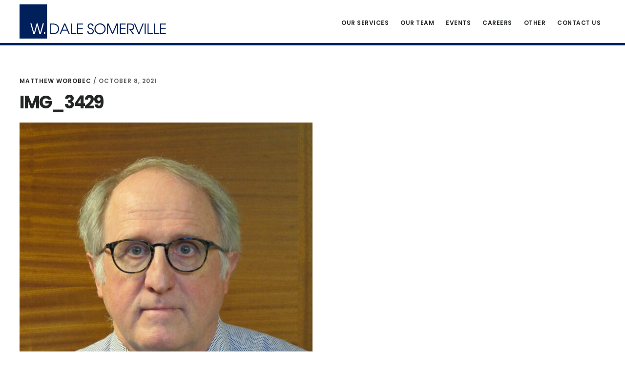

--- FILE ---
content_type: text/html; charset=UTF-8
request_url: https://dalesomerville.com/our-team/dale-casault/img_3429/
body_size: 7429
content:
<!DOCTYPE html>
<html lang="en-US">
<head >
<meta charset="UTF-8" />
<meta name="viewport" content="width=device-width, initial-scale=1" />
<meta name='robots' content='index, follow, max-image-preview:large, max-snippet:-1, max-video-preview:-1' />
	<style>img:is([sizes="auto" i], [sizes^="auto," i]) { contain-intrinsic-size: 3000px 1500px }</style>
	
	<!-- This site is optimized with the Yoast SEO plugin v25.6 - https://yoast.com/wordpress/plugins/seo/ -->
	<title>IMG_3429 | William Dale Somerville Professional Corporation</title>
	<link rel="canonical" href="https://dalesomerville.com/our-team/dale-casault/img_3429/" />
	<meta property="og:locale" content="en_US" />
	<meta property="og:type" content="article" />
	<meta property="og:title" content="IMG_3429 | William Dale Somerville Professional Corporation" />
	<meta property="og:url" content="https://dalesomerville.com/our-team/dale-casault/img_3429/" />
	<meta property="og:site_name" content="William Dale Somerville Professional Corporation" />
	<meta property="og:image" content="https://dalesomerville.com/our-team/dale-casault/img_3429" />
	<meta property="og:image:width" content="1843" />
	<meta property="og:image:height" content="1843" />
	<meta property="og:image:type" content="image/jpeg" />
	<meta name="twitter:card" content="summary_large_image" />
	<script type="application/ld+json" class="yoast-schema-graph">{"@context":"https://schema.org","@graph":[{"@type":"WebPage","@id":"https://dalesomerville.com/our-team/dale-casault/img_3429/","url":"https://dalesomerville.com/our-team/dale-casault/img_3429/","name":"IMG_3429 | William Dale Somerville Professional Corporation","isPartOf":{"@id":"https://dalesomerville.com/#website"},"primaryImageOfPage":{"@id":"https://dalesomerville.com/our-team/dale-casault/img_3429/#primaryimage"},"image":{"@id":"https://dalesomerville.com/our-team/dale-casault/img_3429/#primaryimage"},"thumbnailUrl":"https://dalesomerville.com/wp-content/uploads/2021/10/IMG_3429-scaled-e1633712031347.jpg","datePublished":"2021-10-08T16:53:29+00:00","breadcrumb":{"@id":"https://dalesomerville.com/our-team/dale-casault/img_3429/#breadcrumb"},"inLanguage":"en-US","potentialAction":[{"@type":"ReadAction","target":["https://dalesomerville.com/our-team/dale-casault/img_3429/"]}]},{"@type":"ImageObject","inLanguage":"en-US","@id":"https://dalesomerville.com/our-team/dale-casault/img_3429/#primaryimage","url":"https://dalesomerville.com/wp-content/uploads/2021/10/IMG_3429-scaled-e1633712031347.jpg","contentUrl":"https://dalesomerville.com/wp-content/uploads/2021/10/IMG_3429-scaled-e1633712031347.jpg","width":1843,"height":1843},{"@type":"BreadcrumbList","@id":"https://dalesomerville.com/our-team/dale-casault/img_3429/#breadcrumb","itemListElement":[{"@type":"ListItem","position":1,"name":"Home","item":"https://dalesomerville.com/"},{"@type":"ListItem","position":2,"name":"Our Team","item":"https://dalesomerville.com/our-team/"},{"@type":"ListItem","position":3,"name":"Dale Casault","item":"https://dalesomerville.com/our-team/dale-casault/"},{"@type":"ListItem","position":4,"name":"IMG_3429"}]},{"@type":"WebSite","@id":"https://dalesomerville.com/#website","url":"https://dalesomerville.com/","name":"William Dale Somerville Professional Corporation","description":"Edmonton Accountant","publisher":{"@id":"https://dalesomerville.com/#organization"},"potentialAction":[{"@type":"SearchAction","target":{"@type":"EntryPoint","urlTemplate":"https://dalesomerville.com/?s={search_term_string}"},"query-input":{"@type":"PropertyValueSpecification","valueRequired":true,"valueName":"search_term_string"}}],"inLanguage":"en-US"},{"@type":"Organization","@id":"https://dalesomerville.com/#organization","name":"W. Dale Somerville Professional Corporation","url":"https://dalesomerville.com/","logo":{"@type":"ImageObject","inLanguage":"en-US","@id":"https://dalesomerville.com/#/schema/logo/image/","url":"https://dalesomerville.com/wp-content/uploads/2017/10/logo-1.svg","contentUrl":"https://dalesomerville.com/wp-content/uploads/2017/10/logo-1.svg","width":1,"height":1,"caption":"W. Dale Somerville Professional Corporation"},"image":{"@id":"https://dalesomerville.com/#/schema/logo/image/"}}]}</script>
	<!-- / Yoast SEO plugin. -->


<link rel='dns-prefetch' href='//fonts.googleapis.com' />
<link rel='dns-prefetch' href='//code.ionicframework.com' />
<link rel="alternate" type="application/rss+xml" title="William Dale Somerville Professional Corporation &raquo; Feed" href="https://dalesomerville.com/feed/" />
<link rel="alternate" type="application/rss+xml" title="William Dale Somerville Professional Corporation &raquo; Comments Feed" href="https://dalesomerville.com/comments/feed/" />
<script type="text/javascript">
/* <![CDATA[ */
window._wpemojiSettings = {"baseUrl":"https:\/\/s.w.org\/images\/core\/emoji\/16.0.1\/72x72\/","ext":".png","svgUrl":"https:\/\/s.w.org\/images\/core\/emoji\/16.0.1\/svg\/","svgExt":".svg","source":{"concatemoji":"https:\/\/dalesomerville.com\/wp-includes\/js\/wp-emoji-release.min.js?ver=6.8.3"}};
/*! This file is auto-generated */
!function(s,n){var o,i,e;function c(e){try{var t={supportTests:e,timestamp:(new Date).valueOf()};sessionStorage.setItem(o,JSON.stringify(t))}catch(e){}}function p(e,t,n){e.clearRect(0,0,e.canvas.width,e.canvas.height),e.fillText(t,0,0);var t=new Uint32Array(e.getImageData(0,0,e.canvas.width,e.canvas.height).data),a=(e.clearRect(0,0,e.canvas.width,e.canvas.height),e.fillText(n,0,0),new Uint32Array(e.getImageData(0,0,e.canvas.width,e.canvas.height).data));return t.every(function(e,t){return e===a[t]})}function u(e,t){e.clearRect(0,0,e.canvas.width,e.canvas.height),e.fillText(t,0,0);for(var n=e.getImageData(16,16,1,1),a=0;a<n.data.length;a++)if(0!==n.data[a])return!1;return!0}function f(e,t,n,a){switch(t){case"flag":return n(e,"\ud83c\udff3\ufe0f\u200d\u26a7\ufe0f","\ud83c\udff3\ufe0f\u200b\u26a7\ufe0f")?!1:!n(e,"\ud83c\udde8\ud83c\uddf6","\ud83c\udde8\u200b\ud83c\uddf6")&&!n(e,"\ud83c\udff4\udb40\udc67\udb40\udc62\udb40\udc65\udb40\udc6e\udb40\udc67\udb40\udc7f","\ud83c\udff4\u200b\udb40\udc67\u200b\udb40\udc62\u200b\udb40\udc65\u200b\udb40\udc6e\u200b\udb40\udc67\u200b\udb40\udc7f");case"emoji":return!a(e,"\ud83e\udedf")}return!1}function g(e,t,n,a){var r="undefined"!=typeof WorkerGlobalScope&&self instanceof WorkerGlobalScope?new OffscreenCanvas(300,150):s.createElement("canvas"),o=r.getContext("2d",{willReadFrequently:!0}),i=(o.textBaseline="top",o.font="600 32px Arial",{});return e.forEach(function(e){i[e]=t(o,e,n,a)}),i}function t(e){var t=s.createElement("script");t.src=e,t.defer=!0,s.head.appendChild(t)}"undefined"!=typeof Promise&&(o="wpEmojiSettingsSupports",i=["flag","emoji"],n.supports={everything:!0,everythingExceptFlag:!0},e=new Promise(function(e){s.addEventListener("DOMContentLoaded",e,{once:!0})}),new Promise(function(t){var n=function(){try{var e=JSON.parse(sessionStorage.getItem(o));if("object"==typeof e&&"number"==typeof e.timestamp&&(new Date).valueOf()<e.timestamp+604800&&"object"==typeof e.supportTests)return e.supportTests}catch(e){}return null}();if(!n){if("undefined"!=typeof Worker&&"undefined"!=typeof OffscreenCanvas&&"undefined"!=typeof URL&&URL.createObjectURL&&"undefined"!=typeof Blob)try{var e="postMessage("+g.toString()+"("+[JSON.stringify(i),f.toString(),p.toString(),u.toString()].join(",")+"));",a=new Blob([e],{type:"text/javascript"}),r=new Worker(URL.createObjectURL(a),{name:"wpTestEmojiSupports"});return void(r.onmessage=function(e){c(n=e.data),r.terminate(),t(n)})}catch(e){}c(n=g(i,f,p,u))}t(n)}).then(function(e){for(var t in e)n.supports[t]=e[t],n.supports.everything=n.supports.everything&&n.supports[t],"flag"!==t&&(n.supports.everythingExceptFlag=n.supports.everythingExceptFlag&&n.supports[t]);n.supports.everythingExceptFlag=n.supports.everythingExceptFlag&&!n.supports.flag,n.DOMReady=!1,n.readyCallback=function(){n.DOMReady=!0}}).then(function(){return e}).then(function(){var e;n.supports.everything||(n.readyCallback(),(e=n.source||{}).concatemoji?t(e.concatemoji):e.wpemoji&&e.twemoji&&(t(e.twemoji),t(e.wpemoji)))}))}((window,document),window._wpemojiSettings);
/* ]]> */
</script>
<link rel='stylesheet' id='digital-pro-css' href='https://dalesomerville.com/wp-content/themes/digital-pro/style.css?ver=1.1.31' type='text/css' media='all' />
<style id='wp-emoji-styles-inline-css' type='text/css'>

	img.wp-smiley, img.emoji {
		display: inline !important;
		border: none !important;
		box-shadow: none !important;
		height: 1em !important;
		width: 1em !important;
		margin: 0 0.07em !important;
		vertical-align: -0.1em !important;
		background: none !important;
		padding: 0 !important;
	}
</style>
<link rel='stylesheet' id='wp-block-library-css' href='https://dalesomerville.com/wp-includes/css/dist/block-library/style.min.css?ver=6.8.3' type='text/css' media='all' />
<style id='classic-theme-styles-inline-css' type='text/css'>
/*! This file is auto-generated */
.wp-block-button__link{color:#fff;background-color:#32373c;border-radius:9999px;box-shadow:none;text-decoration:none;padding:calc(.667em + 2px) calc(1.333em + 2px);font-size:1.125em}.wp-block-file__button{background:#32373c;color:#fff;text-decoration:none}
</style>
<style id='global-styles-inline-css' type='text/css'>
:root{--wp--preset--aspect-ratio--square: 1;--wp--preset--aspect-ratio--4-3: 4/3;--wp--preset--aspect-ratio--3-4: 3/4;--wp--preset--aspect-ratio--3-2: 3/2;--wp--preset--aspect-ratio--2-3: 2/3;--wp--preset--aspect-ratio--16-9: 16/9;--wp--preset--aspect-ratio--9-16: 9/16;--wp--preset--color--black: #000000;--wp--preset--color--cyan-bluish-gray: #abb8c3;--wp--preset--color--white: #ffffff;--wp--preset--color--pale-pink: #f78da7;--wp--preset--color--vivid-red: #cf2e2e;--wp--preset--color--luminous-vivid-orange: #ff6900;--wp--preset--color--luminous-vivid-amber: #fcb900;--wp--preset--color--light-green-cyan: #7bdcb5;--wp--preset--color--vivid-green-cyan: #00d084;--wp--preset--color--pale-cyan-blue: #8ed1fc;--wp--preset--color--vivid-cyan-blue: #0693e3;--wp--preset--color--vivid-purple: #9b51e0;--wp--preset--gradient--vivid-cyan-blue-to-vivid-purple: linear-gradient(135deg,rgba(6,147,227,1) 0%,rgb(155,81,224) 100%);--wp--preset--gradient--light-green-cyan-to-vivid-green-cyan: linear-gradient(135deg,rgb(122,220,180) 0%,rgb(0,208,130) 100%);--wp--preset--gradient--luminous-vivid-amber-to-luminous-vivid-orange: linear-gradient(135deg,rgba(252,185,0,1) 0%,rgba(255,105,0,1) 100%);--wp--preset--gradient--luminous-vivid-orange-to-vivid-red: linear-gradient(135deg,rgba(255,105,0,1) 0%,rgb(207,46,46) 100%);--wp--preset--gradient--very-light-gray-to-cyan-bluish-gray: linear-gradient(135deg,rgb(238,238,238) 0%,rgb(169,184,195) 100%);--wp--preset--gradient--cool-to-warm-spectrum: linear-gradient(135deg,rgb(74,234,220) 0%,rgb(151,120,209) 20%,rgb(207,42,186) 40%,rgb(238,44,130) 60%,rgb(251,105,98) 80%,rgb(254,248,76) 100%);--wp--preset--gradient--blush-light-purple: linear-gradient(135deg,rgb(255,206,236) 0%,rgb(152,150,240) 100%);--wp--preset--gradient--blush-bordeaux: linear-gradient(135deg,rgb(254,205,165) 0%,rgb(254,45,45) 50%,rgb(107,0,62) 100%);--wp--preset--gradient--luminous-dusk: linear-gradient(135deg,rgb(255,203,112) 0%,rgb(199,81,192) 50%,rgb(65,88,208) 100%);--wp--preset--gradient--pale-ocean: linear-gradient(135deg,rgb(255,245,203) 0%,rgb(182,227,212) 50%,rgb(51,167,181) 100%);--wp--preset--gradient--electric-grass: linear-gradient(135deg,rgb(202,248,128) 0%,rgb(113,206,126) 100%);--wp--preset--gradient--midnight: linear-gradient(135deg,rgb(2,3,129) 0%,rgb(40,116,252) 100%);--wp--preset--font-size--small: 13px;--wp--preset--font-size--medium: 20px;--wp--preset--font-size--large: 36px;--wp--preset--font-size--x-large: 42px;--wp--preset--spacing--20: 0.44rem;--wp--preset--spacing--30: 0.67rem;--wp--preset--spacing--40: 1rem;--wp--preset--spacing--50: 1.5rem;--wp--preset--spacing--60: 2.25rem;--wp--preset--spacing--70: 3.38rem;--wp--preset--spacing--80: 5.06rem;--wp--preset--shadow--natural: 6px 6px 9px rgba(0, 0, 0, 0.2);--wp--preset--shadow--deep: 12px 12px 50px rgba(0, 0, 0, 0.4);--wp--preset--shadow--sharp: 6px 6px 0px rgba(0, 0, 0, 0.2);--wp--preset--shadow--outlined: 6px 6px 0px -3px rgba(255, 255, 255, 1), 6px 6px rgba(0, 0, 0, 1);--wp--preset--shadow--crisp: 6px 6px 0px rgba(0, 0, 0, 1);}:where(.is-layout-flex){gap: 0.5em;}:where(.is-layout-grid){gap: 0.5em;}body .is-layout-flex{display: flex;}.is-layout-flex{flex-wrap: wrap;align-items: center;}.is-layout-flex > :is(*, div){margin: 0;}body .is-layout-grid{display: grid;}.is-layout-grid > :is(*, div){margin: 0;}:where(.wp-block-columns.is-layout-flex){gap: 2em;}:where(.wp-block-columns.is-layout-grid){gap: 2em;}:where(.wp-block-post-template.is-layout-flex){gap: 1.25em;}:where(.wp-block-post-template.is-layout-grid){gap: 1.25em;}.has-black-color{color: var(--wp--preset--color--black) !important;}.has-cyan-bluish-gray-color{color: var(--wp--preset--color--cyan-bluish-gray) !important;}.has-white-color{color: var(--wp--preset--color--white) !important;}.has-pale-pink-color{color: var(--wp--preset--color--pale-pink) !important;}.has-vivid-red-color{color: var(--wp--preset--color--vivid-red) !important;}.has-luminous-vivid-orange-color{color: var(--wp--preset--color--luminous-vivid-orange) !important;}.has-luminous-vivid-amber-color{color: var(--wp--preset--color--luminous-vivid-amber) !important;}.has-light-green-cyan-color{color: var(--wp--preset--color--light-green-cyan) !important;}.has-vivid-green-cyan-color{color: var(--wp--preset--color--vivid-green-cyan) !important;}.has-pale-cyan-blue-color{color: var(--wp--preset--color--pale-cyan-blue) !important;}.has-vivid-cyan-blue-color{color: var(--wp--preset--color--vivid-cyan-blue) !important;}.has-vivid-purple-color{color: var(--wp--preset--color--vivid-purple) !important;}.has-black-background-color{background-color: var(--wp--preset--color--black) !important;}.has-cyan-bluish-gray-background-color{background-color: var(--wp--preset--color--cyan-bluish-gray) !important;}.has-white-background-color{background-color: var(--wp--preset--color--white) !important;}.has-pale-pink-background-color{background-color: var(--wp--preset--color--pale-pink) !important;}.has-vivid-red-background-color{background-color: var(--wp--preset--color--vivid-red) !important;}.has-luminous-vivid-orange-background-color{background-color: var(--wp--preset--color--luminous-vivid-orange) !important;}.has-luminous-vivid-amber-background-color{background-color: var(--wp--preset--color--luminous-vivid-amber) !important;}.has-light-green-cyan-background-color{background-color: var(--wp--preset--color--light-green-cyan) !important;}.has-vivid-green-cyan-background-color{background-color: var(--wp--preset--color--vivid-green-cyan) !important;}.has-pale-cyan-blue-background-color{background-color: var(--wp--preset--color--pale-cyan-blue) !important;}.has-vivid-cyan-blue-background-color{background-color: var(--wp--preset--color--vivid-cyan-blue) !important;}.has-vivid-purple-background-color{background-color: var(--wp--preset--color--vivid-purple) !important;}.has-black-border-color{border-color: var(--wp--preset--color--black) !important;}.has-cyan-bluish-gray-border-color{border-color: var(--wp--preset--color--cyan-bluish-gray) !important;}.has-white-border-color{border-color: var(--wp--preset--color--white) !important;}.has-pale-pink-border-color{border-color: var(--wp--preset--color--pale-pink) !important;}.has-vivid-red-border-color{border-color: var(--wp--preset--color--vivid-red) !important;}.has-luminous-vivid-orange-border-color{border-color: var(--wp--preset--color--luminous-vivid-orange) !important;}.has-luminous-vivid-amber-border-color{border-color: var(--wp--preset--color--luminous-vivid-amber) !important;}.has-light-green-cyan-border-color{border-color: var(--wp--preset--color--light-green-cyan) !important;}.has-vivid-green-cyan-border-color{border-color: var(--wp--preset--color--vivid-green-cyan) !important;}.has-pale-cyan-blue-border-color{border-color: var(--wp--preset--color--pale-cyan-blue) !important;}.has-vivid-cyan-blue-border-color{border-color: var(--wp--preset--color--vivid-cyan-blue) !important;}.has-vivid-purple-border-color{border-color: var(--wp--preset--color--vivid-purple) !important;}.has-vivid-cyan-blue-to-vivid-purple-gradient-background{background: var(--wp--preset--gradient--vivid-cyan-blue-to-vivid-purple) !important;}.has-light-green-cyan-to-vivid-green-cyan-gradient-background{background: var(--wp--preset--gradient--light-green-cyan-to-vivid-green-cyan) !important;}.has-luminous-vivid-amber-to-luminous-vivid-orange-gradient-background{background: var(--wp--preset--gradient--luminous-vivid-amber-to-luminous-vivid-orange) !important;}.has-luminous-vivid-orange-to-vivid-red-gradient-background{background: var(--wp--preset--gradient--luminous-vivid-orange-to-vivid-red) !important;}.has-very-light-gray-to-cyan-bluish-gray-gradient-background{background: var(--wp--preset--gradient--very-light-gray-to-cyan-bluish-gray) !important;}.has-cool-to-warm-spectrum-gradient-background{background: var(--wp--preset--gradient--cool-to-warm-spectrum) !important;}.has-blush-light-purple-gradient-background{background: var(--wp--preset--gradient--blush-light-purple) !important;}.has-blush-bordeaux-gradient-background{background: var(--wp--preset--gradient--blush-bordeaux) !important;}.has-luminous-dusk-gradient-background{background: var(--wp--preset--gradient--luminous-dusk) !important;}.has-pale-ocean-gradient-background{background: var(--wp--preset--gradient--pale-ocean) !important;}.has-electric-grass-gradient-background{background: var(--wp--preset--gradient--electric-grass) !important;}.has-midnight-gradient-background{background: var(--wp--preset--gradient--midnight) !important;}.has-small-font-size{font-size: var(--wp--preset--font-size--small) !important;}.has-medium-font-size{font-size: var(--wp--preset--font-size--medium) !important;}.has-large-font-size{font-size: var(--wp--preset--font-size--large) !important;}.has-x-large-font-size{font-size: var(--wp--preset--font-size--x-large) !important;}
:where(.wp-block-post-template.is-layout-flex){gap: 1.25em;}:where(.wp-block-post-template.is-layout-grid){gap: 1.25em;}
:where(.wp-block-columns.is-layout-flex){gap: 2em;}:where(.wp-block-columns.is-layout-grid){gap: 2em;}
:root :where(.wp-block-pullquote){font-size: 1.5em;line-height: 1.6;}
</style>
<link rel='stylesheet' id='google-fonts-css' href='//fonts.googleapis.com/css?family=Lora%3A400%2C400italic%2C700%2C700italic%7CPoppins%3A400%2C500%2C600%2C700&#038;ver=1.1.31' type='text/css' media='all' />
<link rel='stylesheet' id='ionicons-css' href='//code.ionicframework.com/ionicons/2.0.1/css/ionicons.min.css?ver=1.1.31' type='text/css' media='all' />
<script type="text/javascript" src="https://dalesomerville.com/wp-includes/js/jquery/jquery.min.js?ver=3.7.1" id="jquery-core-js"></script>
<script type="text/javascript" src="https://dalesomerville.com/wp-includes/js/jquery/jquery-migrate.min.js?ver=3.4.1" id="jquery-migrate-js"></script>
<link rel="https://api.w.org/" href="https://dalesomerville.com/wp-json/" /><link rel="alternate" title="JSON" type="application/json" href="https://dalesomerville.com/wp-json/wp/v2/media/1474" /><link rel="EditURI" type="application/rsd+xml" title="RSD" href="https://dalesomerville.com/xmlrpc.php?rsd" />
<meta name="generator" content="WordPress 6.8.3" />
<link rel='shortlink' href='https://dalesomerville.com/?p=1474' />
<link rel="alternate" title="oEmbed (JSON)" type="application/json+oembed" href="https://dalesomerville.com/wp-json/oembed/1.0/embed?url=https%3A%2F%2Fdalesomerville.com%2Four-team%2Fdale-casault%2Fimg_3429%2F" />
<link rel="alternate" title="oEmbed (XML)" type="text/xml+oembed" href="https://dalesomerville.com/wp-json/oembed/1.0/embed?url=https%3A%2F%2Fdalesomerville.com%2Four-team%2Fdale-casault%2Fimg_3429%2F&#038;format=xml" />
<link rel="pingback" href="https://dalesomerville.com/xmlrpc.php" />
<!-- Global site tag (gtag.js) - Google Analytics -->
<script async src="https://www.googletagmanager.com/gtag/js?id=UA-108517498-1"></script>
<script>
  window.dataLayer = window.dataLayer || [];
  function gtag(){dataLayer.push(arguments);}
  gtag('js', new Date());

  gtag('config', 'UA-108517498-1');
</script>
<style type="text/css">.site-title a { background: url(https://dalesomerville.com/wp-content/themes/digital-pro/images/logo.svg) no-repeat !important; }</style>
<style type="text/css">.recentcomments a{display:inline !important;padding:0 !important;margin:0 !important;}</style><link rel="icon" href="https://dalesomerville.com/wp-content/uploads/2017/11/cropped-favicon-1-1-32x32.png" sizes="32x32" />
<link rel="icon" href="https://dalesomerville.com/wp-content/uploads/2017/11/cropped-favicon-1-1-192x192.png" sizes="192x192" />
<link rel="apple-touch-icon" href="https://dalesomerville.com/wp-content/uploads/2017/11/cropped-favicon-1-1-180x180.png" />
<meta name="msapplication-TileImage" content="https://dalesomerville.com/wp-content/uploads/2017/11/cropped-favicon-1-1-270x270.png" />
		<style type="text/css" id="wp-custom-css">
			/*
You can add your own CSS here.

Click the help icon above to learn more.
*/		</style>
		</head>
<body class="attachment wp-singular attachment-template-default attachmentid-1474 attachment-jpeg wp-theme-genesis wp-child-theme-digital-pro custom-header header-image header-full-width full-width-content genesis-breadcrumbs-hidden genesis-footer-widgets-visible"><div class="site-container"><ul class="genesis-skip-link"><li><a href="#genesis-content" class="screen-reader-shortcut"> Skip to main content</a></li><li><a href="#genesis-footer-widgets" class="screen-reader-shortcut"> Skip to footer</a></li></ul><header class="site-header"><div class="wrap"><div class="title-area"><p class="site-title"><a href="https://dalesomerville.com/">William Dale Somerville Professional Corporation</a></p><p class="site-description">Edmonton Accountant</p></div><nav class="nav-primary" aria-label="Main" id="genesis-nav-primary"><div class="wrap"><ul id="menu-header-menu" class="menu genesis-nav-menu menu-primary js-superfish"><li id="menu-item-965" class="menu-item menu-item-type-post_type menu-item-object-page menu-item-965"><a href="https://dalesomerville.com/our-services/"><span >Our Services</span></a></li>
<li id="menu-item-895" class="menu-item menu-item-type-post_type menu-item-object-page menu-item-895"><a href="https://dalesomerville.com/our-team/"><span >Our Team</span></a></li>
<li id="menu-item-1294" class="menu-item menu-item-type-post_type menu-item-object-page menu-item-1294"><a href="https://dalesomerville.com/events/"><span >Events</span></a></li>
<li id="menu-item-915" class="menu-item menu-item-type-post_type menu-item-object-page menu-item-915"><a href="https://dalesomerville.com/careers/"><span >Careers</span></a></li>
<li id="menu-item-1111" class="menu-item menu-item-type-custom menu-item-object-custom menu-item-has-children menu-item-1111"><a><span >Other</span></a>
<ul class="sub-menu">
	<li id="menu-item-1112" class="menu-item menu-item-type-post_type menu-item-object-page menu-item-1112"><a href="https://dalesomerville.com/affiliations/"><span >Affiliations</span></a></li>
	<li id="menu-item-1169" class="menu-item menu-item-type-post_type menu-item-object-page menu-item-1169"><a href="https://dalesomerville.com/privacy/"><span >Privacy</span></a></li>
</ul>
</li>
<li id="menu-item-1102" class="menu-item menu-item-type-post_type menu-item-object-page menu-item-1102"><a href="https://dalesomerville.com/contact-us/"><span >Contact Us</span></a></li>
</ul></div></nav></div></header><div class="site-inner"><div class="content-sidebar-wrap"><main class="content" id="genesis-content"><article class="post-1474 attachment type-attachment status-inherit entry" aria-label="IMG_3429"><header class="entry-header"><p class="entry-meta"><span class="entry-author"><a href="https://dalesomerville.com/author/mattw/" class="entry-author-link" rel="author"><span class="entry-author-name">Matthew Worobec</span></a></span> / <time class="entry-time">October 8, 2021</time> </p><h1 class="entry-title">IMG_3429</h1>
</header><div class="entry-content"><p class="attachment"><a href='https://dalesomerville.com/wp-content/uploads/2021/10/IMG_3429-scaled-e1633712031347.jpg'><img decoding="async" width="600" height="600" src="https://dalesomerville.com/wp-content/uploads/2021/10/IMG_3429-scaled-e1633712031347-600x600.jpg" class="attachment-medium size-medium" alt="" srcset="https://dalesomerville.com/wp-content/uploads/2021/10/IMG_3429-scaled-e1633712031347-600x600.jpg 600w, https://dalesomerville.com/wp-content/uploads/2021/10/IMG_3429-scaled-e1633712031347-1280x1280.jpg 1280w, https://dalesomerville.com/wp-content/uploads/2021/10/IMG_3429-scaled-e1633712031347-300x300.jpg 300w, https://dalesomerville.com/wp-content/uploads/2021/10/IMG_3429-scaled-e1633712031347-768x768.jpg 768w, https://dalesomerville.com/wp-content/uploads/2021/10/IMG_3429-scaled-e1633712031347-1536x1536.jpg 1536w, https://dalesomerville.com/wp-content/uploads/2021/10/IMG_3429-scaled-e1633712031347.jpg 1843w" sizes="(max-width: 600px) 100vw, 600px" /></a></p>
</div></article></main></div></div><div class="footer-widgets" id="genesis-footer-widgets"><h2 class="genesis-sidebar-title screen-reader-text">Footer</h2><div class="wrap"><div class="widget-area footer-widgets-1 footer-widget-area"><section id="custom_html-8" class="widget_text widget widget_custom_html"><div class="widget_text widget-wrap"><h3 class="widgettitle widget-title">Contact Us</h3>
<div class="textwidget custom-html-widget">6240 97 Street NW<br>
Edmonton, AB T6E 3J6<br>
<a href="/cdn-cgi/l/email-protection#c5a8bcb1a4bdacaba3aa85a1a4a9a0b6aaa8a0b7b3aca9a9a0eba6aaa8"><span class="__cf_email__" data-cfemail="6e03171a0f16070008012e0a0f020b1d01030b1c180702020b400d0103">[email&#160;protected]</span></a> 
<br>
<a href="tel:+17804612500">Phone: 780-461-2500</a><br>
<a href="tel:+17804310234">Fax: 780-431-0234</a></div></div></section>
</div><div class="widget-area footer-widgets-2 footer-widget-area"><section id="custom_html-20" class="widget_text widget widget_custom_html"><div class="widget_text widget-wrap"><h3 class="widgettitle widget-title">William Dale Somerville Professional Corporation</h3>
<div class="textwidget custom-html-widget">Dale Somerville, FCPA, FCA, is the owner and President of William Dale Somerville Professional Corporation. W. Dale Somerville FCPA, FCA has been practicing in the Edmonton area since 1983. </div></div></section>
</div><div class="widget-area footer-widgets-3 footer-widget-area"><section id="custom_html-21" class="widget_text widget widget_custom_html"><div class="widget_text widget-wrap"><h3 class="widgettitle widget-title">Copyright &#038; Privacy</h3>
<div class="textwidget custom-html-widget"><p><a href="https://dalesomerville.com/">&copy 2017-<script data-cfasync="false" src="/cdn-cgi/scripts/5c5dd728/cloudflare-static/email-decode.min.js"></script><script language="JavaScript" type="text/javascript">
    now = new Date
    theYear=now.getYear()
    if (theYear < 1900)
    theYear=theYear+1900
    document.write(theYear)
</script> William Dale Somerville Professional Corporation</a> <br> <a href="https://dalesomerville.com/privacy/">Our Privacy Policy</a></p></div></div></section>
</div></div></div></div><script type="speculationrules">
{"prefetch":[{"source":"document","where":{"and":[{"href_matches":"\/*"},{"not":{"href_matches":["\/wp-*.php","\/wp-admin\/*","\/wp-content\/uploads\/*","\/wp-content\/*","\/wp-content\/plugins\/*","\/wp-content\/themes\/digital-pro\/*","\/wp-content\/themes\/genesis\/*","\/*\\?(.+)"]}},{"not":{"selector_matches":"a[rel~=\"nofollow\"]"}},{"not":{"selector_matches":".no-prefetch, .no-prefetch a"}}]},"eagerness":"conservative"}]}
</script>
<script type="text/javascript" src="https://dalesomerville.com/wp-includes/js/hoverIntent.min.js?ver=1.10.2" id="hoverIntent-js"></script>
<script type="text/javascript" src="https://dalesomerville.com/wp-content/themes/genesis/lib/js/menu/superfish.min.js?ver=1.7.10" id="superfish-js"></script>
<script type="text/javascript" src="https://dalesomerville.com/wp-content/themes/genesis/lib/js/menu/superfish.args.min.js?ver=3.6.0" id="superfish-args-js"></script>
<script type="text/javascript" src="https://dalesomerville.com/wp-content/themes/genesis/lib/js/skip-links.min.js?ver=3.6.0" id="skip-links-js"></script>
<script type="text/javascript" src="https://dalesomerville.com/wp-content/themes/digital-pro/js/global.js?ver=1.1.31" id="digital-global-scripts-js"></script>
<script type="text/javascript" id="digital-responsive-menu-js-extra">
/* <![CDATA[ */
var genesis_responsive_menu = {"mainMenu":"Menu","menuIconClass":"ionicons-before ion-ios-drag","subMenu":"Submenu","subMenuIconClass":"ionicons-before ion-ios-arrow-down","menuClasses":{"others":[".nav-primary"]}};
/* ]]> */
</script>
<script type="text/javascript" src="https://dalesomerville.com/wp-content/themes/digital-pro/js/responsive-menus.min.js?ver=1.1.31" id="digital-responsive-menu-js"></script>
<script defer src="https://static.cloudflareinsights.com/beacon.min.js/vcd15cbe7772f49c399c6a5babf22c1241717689176015" integrity="sha512-ZpsOmlRQV6y907TI0dKBHq9Md29nnaEIPlkf84rnaERnq6zvWvPUqr2ft8M1aS28oN72PdrCzSjY4U6VaAw1EQ==" data-cf-beacon='{"version":"2024.11.0","token":"abf2c40d9973475e81aebf44e08da962","r":1,"server_timing":{"name":{"cfCacheStatus":true,"cfEdge":true,"cfExtPri":true,"cfL4":true,"cfOrigin":true,"cfSpeedBrain":true},"location_startswith":null}}' crossorigin="anonymous"></script>
</body></html>


--- FILE ---
content_type: application/javascript
request_url: https://dalesomerville.com/wp-content/themes/digital-pro/js/global.js?ver=1.1.31
body_size: -136
content:
/**
 * This script adds the fade up to the Digital Pro theme.
 *
 * @package Digital\JS
 * @author StudioPress
 * @license GPL-2.0+
 */

(function($) {

	// Make sure JS class is added.
	document.documentElement.className = "js";

	// Run on page scroll.
	$(window).scroll( function() {

		// Toggle header class after threshold point.
		if ( $(document).scrollTop() > 50 ) {
			$(".site-header").addClass("shrink");
		} else {
			$(".site-header").removeClass("shrink");
		}

	});

})(jQuery);

--- FILE ---
content_type: image/svg+xml
request_url: https://dalesomerville.com/wp-content/themes/digital-pro/images/logo.svg
body_size: 1127
content:
<svg id="Layer_1" data-name="Layer 1" xmlns="http://www.w3.org/2000/svg" viewBox="0 0 600 140"><defs><style>.cls-1{fill:#00205c;}.cls-2{fill:#fff;}</style></defs><title>Artboard 1</title><polygon class="cls-1" points="112.61 151.97 112.61 -58.39 11.31 -58.39 11.31 -58.54 -43.98 -58.54 -43.98 151.97 112.61 151.97"/><path class="cls-1" d="M125.52,78.48h11.69a44.23,44.23,0,0,1,9,1.11,20.24,20.24,0,0,1,8.05,4,21.62,21.62,0,0,1,5.81,7.46,20.78,20.78,0,0,1,2.12,9.1A21.43,21.43,0,0,1,160.3,109a22.27,22.27,0,0,1-5.23,7.31,18.61,18.61,0,0,1-8.19,4.56,40.76,40.76,0,0,1-9.37,1h-12ZM135.45,118a61.43,61.43,0,0,0,8.23-.53,15.21,15.21,0,0,0,7.46-3.4,17,17,0,0,0,5-6.17,18.58,18.58,0,0,0,1.73-7.7,17.77,17.77,0,0,0-1.73-7.66,17.48,17.48,0,0,0-5-6.08A16.31,16.31,0,0,0,143.65,83a47.82,47.82,0,0,0-8.2-.56h-5.58V118Z"/><path class="cls-1" d="M182.8,78.48h4.81l18.63,43.41h-4.7l-6.29-14.57H175l-6.28,14.57h-4.7Zm10.75,24.9-8.34-19.91-8.46,19.91Z"/><path class="cls-1" d="M210,78.48h4.34V118h18v3.94H210Z"/><path class="cls-1" d="M235.78,78.48h23.74v3.93H240.13V98h18.74V102H240.13v16h19.39v3.94H235.78Z"/><path class="cls-1" d="M277.61,109.73h4.64a9.14,9.14,0,0,0,2.58,6.22,8.09,8.09,0,0,0,6.11,2.59,9.1,9.1,0,0,0,6.35-2.41,8,8,0,0,0,2.64-6.17,7.54,7.54,0,0,0-.82-3.41,8.58,8.58,0,0,0-2.18-2.76,9.66,9.66,0,0,0-3-1.73c-1.06-.37-2.16-.71-3.29-1l-.21-.09a.6.6,0,0,0-.2,0l-.36-.08-.41-.09c-1.21-.35-2.41-.75-3.61-1.18a10.12,10.12,0,0,1-3.26-1.93A9.83,9.83,0,0,1,279.87,94a11.09,11.09,0,0,1-.91-4.46,10.79,10.79,0,0,1,3.61-8.46,12.65,12.65,0,0,1,8.72-3.23,11.8,11.8,0,0,1,8.46,3.38,10.93,10.93,0,0,1,3.47,8.37l-4.52-.06a8.12,8.12,0,0,0-2.41-5.38A7.53,7.53,0,0,0,290.77,82a7.07,7.07,0,0,0-5.32,2.23,7.44,7.44,0,0,0-2.14,5.35c0,2.54.86,4.3,2.58,5.26a25.18,25.18,0,0,0,5.64,2.26l.21.08a.25.25,0,0,0,.14,0l.8.21c.25.06.49.13.73.21a33.55,33.55,0,0,1,3.55,1.2,11.34,11.34,0,0,1,3.26,2.08,11,11,0,0,1,3,4.09,12.57,12.57,0,0,1,1.06,5,11.72,11.72,0,0,1-4,9,13.23,13.23,0,0,1-9.25,3.64,13.79,13.79,0,0,1-9.52-3.58,11.73,11.73,0,0,1-3.93-9.28Z"/><path class="cls-1" d="M329.71,77.77a23,23,0,0,1,16.1,6.52,20.87,20.87,0,0,1,6.87,15.8,21.45,21.45,0,0,1-6.75,16,22.47,22.47,0,0,1-16.22,6.55,22.77,22.77,0,0,1-16-6.43,20.74,20.74,0,0,1-6.9-15.78,21.5,21.5,0,0,1,6.76-16,22.32,22.32,0,0,1,16.15-6.58Zm13.19,35.39a17.7,17.7,0,0,0,5.43-13.07,17,17,0,0,0-5.55-12.8,18.76,18.76,0,0,0-26.2.08,17.63,17.63,0,0,0-5.43,13,16.91,16.91,0,0,0,5.61,12.78,18.41,18.41,0,0,0,13,5.28A17.75,17.75,0,0,0,342.9,113.16Z"/><path class="cls-1" d="M358.38,78.48h6.7l15.86,36.94,15.8-36.94h6.69v43.41h-4.34V83.29l-16.33,38.6h-3.7l-16.34-38.6v38.6h-4.34Z"/><path class="cls-1" d="M411,78.48h23.73v3.93H415.36V98H434.1V102H415.36v16h19.38v3.94H411Z"/><path class="cls-1" d="M440.68,78.48H451c.7,0,1.41,0,2.12,0a18.66,18.66,0,0,1,2.11.12,31.31,31.31,0,0,1,4.2.53,12.42,12.42,0,0,1,3.91,1.47,12.89,12.89,0,0,1,5,5,14.4,14.4,0,0,1,1.73,7,12.49,12.49,0,0,1-3.76,9.14,12.71,12.71,0,0,1-9,3.9l12.22,16.16h-5.41l-14.74-19.68h1.29a1,1,0,0,0,.35.06h2c.55,0,1.11,0,1.7-.06a21.63,21.63,0,0,0,2.79-.3,9.86,9.86,0,0,0,2.62-.82,9.39,9.39,0,0,0,4.17-3.58,9.66,9.66,0,0,0,1.46-5.23v-.35a9.53,9.53,0,0,0-1.2-4.17,9.1,9.1,0,0,0-2.85-3.23,9.32,9.32,0,0,0-3.93-1.65,32.12,32.12,0,0,0-4.29-.41H445v39.42h-4.35Z"/><path class="cls-1" d="M468.76,78.48h4.76l15.21,38,15.34-38h4.75l-18,43.41h-4.11Z"/><path class="cls-1" d="M512.47,78.48h4.34v43.41h-4.34Z"/><path class="cls-1" d="M524.39,78.48h4.35V118h18v3.94H524.39Z"/><path class="cls-1" d="M550.18,78.48h4.35V118h18v3.94H550.18Z"/><path class="cls-1" d="M575.79,78.48h23.73v3.93H580.14V98h18.74V102H580.14v16h19.38v3.94H575.79Z"/><path class="cls-2" d="M44.47,78H49l10.64,37.83L70,78h4.12l10.39,37.77L95.17,78h4.52l-12.4,43.41H81.6l-9.52-35.6-9.58,35.6H56.81Z"/><path class="cls-2" d="M100.45,114h4.35v7.4h-4.35Z"/></svg>